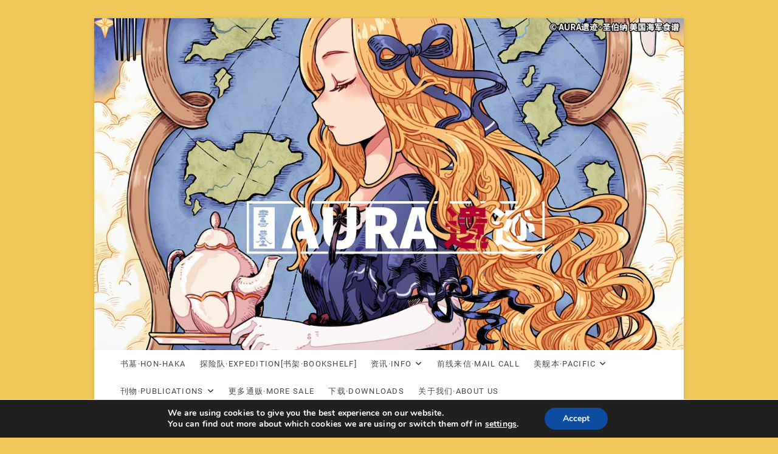

--- FILE ---
content_type: text/html; charset=UTF-8
request_url: https://www.stec-hq.com/56e44106gw1fbbatnyci6j20kv0snwlk
body_size: 15121
content:
<!DOCTYPE html>
<html lang="zh-Hans">
<head>
<meta charset="UTF-8" />
<link rel="profile" href="https://gmpg.org/xfn/11" />
<title>56e44106gw1fbbatnyci6j20kv0snwlk &#8211; 书墓◇Circle Hon-haka</title>
<meta name='robots' content='max-image-preview:large' />
	<style>img:is([sizes="auto" i], [sizes^="auto," i]) { contain-intrinsic-size: 3000px 1500px }</style>
	<link rel='dns-prefetch' href='//secure.gravatar.com' />
<link rel='dns-prefetch' href='//stats.wp.com' />
<link rel='dns-prefetch' href='//v0.wordpress.com' />
<link rel='dns-prefetch' href='//widgets.wp.com' />
<link rel='dns-prefetch' href='//s0.wp.com' />
<link rel='dns-prefetch' href='//0.gravatar.com' />
<link rel='dns-prefetch' href='//1.gravatar.com' />
<link rel='dns-prefetch' href='//2.gravatar.com' />
<link rel="alternate" type="application/rss+xml" title="书墓◇Circle Hon-haka &raquo; Feed" href="https://www.stec-hq.com/feed" />
<link rel="alternate" type="application/rss+xml" title="书墓◇Circle Hon-haka &raquo; 评论 Feed" href="https://www.stec-hq.com/comments/feed" />
<script type="text/javascript">
/* <![CDATA[ */
window._wpemojiSettings = {"baseUrl":"https:\/\/s.w.org\/images\/core\/emoji\/16.0.1\/72x72\/","ext":".png","svgUrl":"https:\/\/s.w.org\/images\/core\/emoji\/16.0.1\/svg\/","svgExt":".svg","source":{"concatemoji":"https:\/\/www.stec-hq.com\/wp-includes\/js\/wp-emoji-release.min.js?ver=45f19ec6702f33ce3527834736173124"}};
/*! This file is auto-generated */
!function(s,n){var o,i,e;function c(e){try{var t={supportTests:e,timestamp:(new Date).valueOf()};sessionStorage.setItem(o,JSON.stringify(t))}catch(e){}}function p(e,t,n){e.clearRect(0,0,e.canvas.width,e.canvas.height),e.fillText(t,0,0);var t=new Uint32Array(e.getImageData(0,0,e.canvas.width,e.canvas.height).data),a=(e.clearRect(0,0,e.canvas.width,e.canvas.height),e.fillText(n,0,0),new Uint32Array(e.getImageData(0,0,e.canvas.width,e.canvas.height).data));return t.every(function(e,t){return e===a[t]})}function u(e,t){e.clearRect(0,0,e.canvas.width,e.canvas.height),e.fillText(t,0,0);for(var n=e.getImageData(16,16,1,1),a=0;a<n.data.length;a++)if(0!==n.data[a])return!1;return!0}function f(e,t,n,a){switch(t){case"flag":return n(e,"\ud83c\udff3\ufe0f\u200d\u26a7\ufe0f","\ud83c\udff3\ufe0f\u200b\u26a7\ufe0f")?!1:!n(e,"\ud83c\udde8\ud83c\uddf6","\ud83c\udde8\u200b\ud83c\uddf6")&&!n(e,"\ud83c\udff4\udb40\udc67\udb40\udc62\udb40\udc65\udb40\udc6e\udb40\udc67\udb40\udc7f","\ud83c\udff4\u200b\udb40\udc67\u200b\udb40\udc62\u200b\udb40\udc65\u200b\udb40\udc6e\u200b\udb40\udc67\u200b\udb40\udc7f");case"emoji":return!a(e,"\ud83e\udedf")}return!1}function g(e,t,n,a){var r="undefined"!=typeof WorkerGlobalScope&&self instanceof WorkerGlobalScope?new OffscreenCanvas(300,150):s.createElement("canvas"),o=r.getContext("2d",{willReadFrequently:!0}),i=(o.textBaseline="top",o.font="600 32px Arial",{});return e.forEach(function(e){i[e]=t(o,e,n,a)}),i}function t(e){var t=s.createElement("script");t.src=e,t.defer=!0,s.head.appendChild(t)}"undefined"!=typeof Promise&&(o="wpEmojiSettingsSupports",i=["flag","emoji"],n.supports={everything:!0,everythingExceptFlag:!0},e=new Promise(function(e){s.addEventListener("DOMContentLoaded",e,{once:!0})}),new Promise(function(t){var n=function(){try{var e=JSON.parse(sessionStorage.getItem(o));if("object"==typeof e&&"number"==typeof e.timestamp&&(new Date).valueOf()<e.timestamp+604800&&"object"==typeof e.supportTests)return e.supportTests}catch(e){}return null}();if(!n){if("undefined"!=typeof Worker&&"undefined"!=typeof OffscreenCanvas&&"undefined"!=typeof URL&&URL.createObjectURL&&"undefined"!=typeof Blob)try{var e="postMessage("+g.toString()+"("+[JSON.stringify(i),f.toString(),p.toString(),u.toString()].join(",")+"));",a=new Blob([e],{type:"text/javascript"}),r=new Worker(URL.createObjectURL(a),{name:"wpTestEmojiSupports"});return void(r.onmessage=function(e){c(n=e.data),r.terminate(),t(n)})}catch(e){}c(n=g(i,f,p,u))}t(n)}).then(function(e){for(var t in e)n.supports[t]=e[t],n.supports.everything=n.supports.everything&&n.supports[t],"flag"!==t&&(n.supports.everythingExceptFlag=n.supports.everythingExceptFlag&&n.supports[t]);n.supports.everythingExceptFlag=n.supports.everythingExceptFlag&&!n.supports.flag,n.DOMReady=!1,n.readyCallback=function(){n.DOMReady=!0}}).then(function(){return e}).then(function(){var e;n.supports.everything||(n.readyCallback(),(e=n.source||{}).concatemoji?t(e.concatemoji):e.wpemoji&&e.twemoji&&(t(e.twemoji),t(e.wpemoji)))}))}((window,document),window._wpemojiSettings);
/* ]]> */
</script>
<style id='wp-emoji-styles-inline-css' type='text/css'>

	img.wp-smiley, img.emoji {
		display: inline !important;
		border: none !important;
		box-shadow: none !important;
		height: 1em !important;
		width: 1em !important;
		margin: 0 0.07em !important;
		vertical-align: -0.1em !important;
		background: none !important;
		padding: 0 !important;
	}
</style>
<link rel='stylesheet' id='wp-block-library-css' href='https://www.stec-hq.com/wp-includes/css/dist/block-library/style.min.css?ver=45f19ec6702f33ce3527834736173124' type='text/css' media='all' />
<style id='classic-theme-styles-inline-css' type='text/css'>
/*! This file is auto-generated */
.wp-block-button__link{color:#fff;background-color:#32373c;border-radius:9999px;box-shadow:none;text-decoration:none;padding:calc(.667em + 2px) calc(1.333em + 2px);font-size:1.125em}.wp-block-file__button{background:#32373c;color:#fff;text-decoration:none}
</style>
<link rel='stylesheet' id='mediaelement-css' href='https://www.stec-hq.com/wp-includes/js/mediaelement/mediaelementplayer-legacy.min.css?ver=4.2.17' type='text/css' media='all' />
<link rel='stylesheet' id='wp-mediaelement-css' href='https://www.stec-hq.com/wp-includes/js/mediaelement/wp-mediaelement.min.css?ver=45f19ec6702f33ce3527834736173124' type='text/css' media='all' />
<style id='jetpack-sharing-buttons-style-inline-css' type='text/css'>
.jetpack-sharing-buttons__services-list{display:flex;flex-direction:row;flex-wrap:wrap;gap:0;list-style-type:none;margin:5px;padding:0}.jetpack-sharing-buttons__services-list.has-small-icon-size{font-size:12px}.jetpack-sharing-buttons__services-list.has-normal-icon-size{font-size:16px}.jetpack-sharing-buttons__services-list.has-large-icon-size{font-size:24px}.jetpack-sharing-buttons__services-list.has-huge-icon-size{font-size:36px}@media print{.jetpack-sharing-buttons__services-list{display:none!important}}.editor-styles-wrapper .wp-block-jetpack-sharing-buttons{gap:0;padding-inline-start:0}ul.jetpack-sharing-buttons__services-list.has-background{padding:1.25em 2.375em}
</style>
<style id='global-styles-inline-css' type='text/css'>
:root{--wp--preset--aspect-ratio--square: 1;--wp--preset--aspect-ratio--4-3: 4/3;--wp--preset--aspect-ratio--3-4: 3/4;--wp--preset--aspect-ratio--3-2: 3/2;--wp--preset--aspect-ratio--2-3: 2/3;--wp--preset--aspect-ratio--16-9: 16/9;--wp--preset--aspect-ratio--9-16: 9/16;--wp--preset--color--black: #000000;--wp--preset--color--cyan-bluish-gray: #abb8c3;--wp--preset--color--white: #ffffff;--wp--preset--color--pale-pink: #f78da7;--wp--preset--color--vivid-red: #cf2e2e;--wp--preset--color--luminous-vivid-orange: #ff6900;--wp--preset--color--luminous-vivid-amber: #fcb900;--wp--preset--color--light-green-cyan: #7bdcb5;--wp--preset--color--vivid-green-cyan: #00d084;--wp--preset--color--pale-cyan-blue: #8ed1fc;--wp--preset--color--vivid-cyan-blue: #0693e3;--wp--preset--color--vivid-purple: #9b51e0;--wp--preset--gradient--vivid-cyan-blue-to-vivid-purple: linear-gradient(135deg,rgba(6,147,227,1) 0%,rgb(155,81,224) 100%);--wp--preset--gradient--light-green-cyan-to-vivid-green-cyan: linear-gradient(135deg,rgb(122,220,180) 0%,rgb(0,208,130) 100%);--wp--preset--gradient--luminous-vivid-amber-to-luminous-vivid-orange: linear-gradient(135deg,rgba(252,185,0,1) 0%,rgba(255,105,0,1) 100%);--wp--preset--gradient--luminous-vivid-orange-to-vivid-red: linear-gradient(135deg,rgba(255,105,0,1) 0%,rgb(207,46,46) 100%);--wp--preset--gradient--very-light-gray-to-cyan-bluish-gray: linear-gradient(135deg,rgb(238,238,238) 0%,rgb(169,184,195) 100%);--wp--preset--gradient--cool-to-warm-spectrum: linear-gradient(135deg,rgb(74,234,220) 0%,rgb(151,120,209) 20%,rgb(207,42,186) 40%,rgb(238,44,130) 60%,rgb(251,105,98) 80%,rgb(254,248,76) 100%);--wp--preset--gradient--blush-light-purple: linear-gradient(135deg,rgb(255,206,236) 0%,rgb(152,150,240) 100%);--wp--preset--gradient--blush-bordeaux: linear-gradient(135deg,rgb(254,205,165) 0%,rgb(254,45,45) 50%,rgb(107,0,62) 100%);--wp--preset--gradient--luminous-dusk: linear-gradient(135deg,rgb(255,203,112) 0%,rgb(199,81,192) 50%,rgb(65,88,208) 100%);--wp--preset--gradient--pale-ocean: linear-gradient(135deg,rgb(255,245,203) 0%,rgb(182,227,212) 50%,rgb(51,167,181) 100%);--wp--preset--gradient--electric-grass: linear-gradient(135deg,rgb(202,248,128) 0%,rgb(113,206,126) 100%);--wp--preset--gradient--midnight: linear-gradient(135deg,rgb(2,3,129) 0%,rgb(40,116,252) 100%);--wp--preset--font-size--small: 13px;--wp--preset--font-size--medium: 20px;--wp--preset--font-size--large: 36px;--wp--preset--font-size--x-large: 42px;--wp--preset--spacing--20: 0.44rem;--wp--preset--spacing--30: 0.67rem;--wp--preset--spacing--40: 1rem;--wp--preset--spacing--50: 1.5rem;--wp--preset--spacing--60: 2.25rem;--wp--preset--spacing--70: 3.38rem;--wp--preset--spacing--80: 5.06rem;--wp--preset--shadow--natural: 6px 6px 9px rgba(0, 0, 0, 0.2);--wp--preset--shadow--deep: 12px 12px 50px rgba(0, 0, 0, 0.4);--wp--preset--shadow--sharp: 6px 6px 0px rgba(0, 0, 0, 0.2);--wp--preset--shadow--outlined: 6px 6px 0px -3px rgba(255, 255, 255, 1), 6px 6px rgba(0, 0, 0, 1);--wp--preset--shadow--crisp: 6px 6px 0px rgba(0, 0, 0, 1);}:where(.is-layout-flex){gap: 0.5em;}:where(.is-layout-grid){gap: 0.5em;}body .is-layout-flex{display: flex;}.is-layout-flex{flex-wrap: wrap;align-items: center;}.is-layout-flex > :is(*, div){margin: 0;}body .is-layout-grid{display: grid;}.is-layout-grid > :is(*, div){margin: 0;}:where(.wp-block-columns.is-layout-flex){gap: 2em;}:where(.wp-block-columns.is-layout-grid){gap: 2em;}:where(.wp-block-post-template.is-layout-flex){gap: 1.25em;}:where(.wp-block-post-template.is-layout-grid){gap: 1.25em;}.has-black-color{color: var(--wp--preset--color--black) !important;}.has-cyan-bluish-gray-color{color: var(--wp--preset--color--cyan-bluish-gray) !important;}.has-white-color{color: var(--wp--preset--color--white) !important;}.has-pale-pink-color{color: var(--wp--preset--color--pale-pink) !important;}.has-vivid-red-color{color: var(--wp--preset--color--vivid-red) !important;}.has-luminous-vivid-orange-color{color: var(--wp--preset--color--luminous-vivid-orange) !important;}.has-luminous-vivid-amber-color{color: var(--wp--preset--color--luminous-vivid-amber) !important;}.has-light-green-cyan-color{color: var(--wp--preset--color--light-green-cyan) !important;}.has-vivid-green-cyan-color{color: var(--wp--preset--color--vivid-green-cyan) !important;}.has-pale-cyan-blue-color{color: var(--wp--preset--color--pale-cyan-blue) !important;}.has-vivid-cyan-blue-color{color: var(--wp--preset--color--vivid-cyan-blue) !important;}.has-vivid-purple-color{color: var(--wp--preset--color--vivid-purple) !important;}.has-black-background-color{background-color: var(--wp--preset--color--black) !important;}.has-cyan-bluish-gray-background-color{background-color: var(--wp--preset--color--cyan-bluish-gray) !important;}.has-white-background-color{background-color: var(--wp--preset--color--white) !important;}.has-pale-pink-background-color{background-color: var(--wp--preset--color--pale-pink) !important;}.has-vivid-red-background-color{background-color: var(--wp--preset--color--vivid-red) !important;}.has-luminous-vivid-orange-background-color{background-color: var(--wp--preset--color--luminous-vivid-orange) !important;}.has-luminous-vivid-amber-background-color{background-color: var(--wp--preset--color--luminous-vivid-amber) !important;}.has-light-green-cyan-background-color{background-color: var(--wp--preset--color--light-green-cyan) !important;}.has-vivid-green-cyan-background-color{background-color: var(--wp--preset--color--vivid-green-cyan) !important;}.has-pale-cyan-blue-background-color{background-color: var(--wp--preset--color--pale-cyan-blue) !important;}.has-vivid-cyan-blue-background-color{background-color: var(--wp--preset--color--vivid-cyan-blue) !important;}.has-vivid-purple-background-color{background-color: var(--wp--preset--color--vivid-purple) !important;}.has-black-border-color{border-color: var(--wp--preset--color--black) !important;}.has-cyan-bluish-gray-border-color{border-color: var(--wp--preset--color--cyan-bluish-gray) !important;}.has-white-border-color{border-color: var(--wp--preset--color--white) !important;}.has-pale-pink-border-color{border-color: var(--wp--preset--color--pale-pink) !important;}.has-vivid-red-border-color{border-color: var(--wp--preset--color--vivid-red) !important;}.has-luminous-vivid-orange-border-color{border-color: var(--wp--preset--color--luminous-vivid-orange) !important;}.has-luminous-vivid-amber-border-color{border-color: var(--wp--preset--color--luminous-vivid-amber) !important;}.has-light-green-cyan-border-color{border-color: var(--wp--preset--color--light-green-cyan) !important;}.has-vivid-green-cyan-border-color{border-color: var(--wp--preset--color--vivid-green-cyan) !important;}.has-pale-cyan-blue-border-color{border-color: var(--wp--preset--color--pale-cyan-blue) !important;}.has-vivid-cyan-blue-border-color{border-color: var(--wp--preset--color--vivid-cyan-blue) !important;}.has-vivid-purple-border-color{border-color: var(--wp--preset--color--vivid-purple) !important;}.has-vivid-cyan-blue-to-vivid-purple-gradient-background{background: var(--wp--preset--gradient--vivid-cyan-blue-to-vivid-purple) !important;}.has-light-green-cyan-to-vivid-green-cyan-gradient-background{background: var(--wp--preset--gradient--light-green-cyan-to-vivid-green-cyan) !important;}.has-luminous-vivid-amber-to-luminous-vivid-orange-gradient-background{background: var(--wp--preset--gradient--luminous-vivid-amber-to-luminous-vivid-orange) !important;}.has-luminous-vivid-orange-to-vivid-red-gradient-background{background: var(--wp--preset--gradient--luminous-vivid-orange-to-vivid-red) !important;}.has-very-light-gray-to-cyan-bluish-gray-gradient-background{background: var(--wp--preset--gradient--very-light-gray-to-cyan-bluish-gray) !important;}.has-cool-to-warm-spectrum-gradient-background{background: var(--wp--preset--gradient--cool-to-warm-spectrum) !important;}.has-blush-light-purple-gradient-background{background: var(--wp--preset--gradient--blush-light-purple) !important;}.has-blush-bordeaux-gradient-background{background: var(--wp--preset--gradient--blush-bordeaux) !important;}.has-luminous-dusk-gradient-background{background: var(--wp--preset--gradient--luminous-dusk) !important;}.has-pale-ocean-gradient-background{background: var(--wp--preset--gradient--pale-ocean) !important;}.has-electric-grass-gradient-background{background: var(--wp--preset--gradient--electric-grass) !important;}.has-midnight-gradient-background{background: var(--wp--preset--gradient--midnight) !important;}.has-small-font-size{font-size: var(--wp--preset--font-size--small) !important;}.has-medium-font-size{font-size: var(--wp--preset--font-size--medium) !important;}.has-large-font-size{font-size: var(--wp--preset--font-size--large) !important;}.has-x-large-font-size{font-size: var(--wp--preset--font-size--x-large) !important;}
:where(.wp-block-post-template.is-layout-flex){gap: 1.25em;}:where(.wp-block-post-template.is-layout-grid){gap: 1.25em;}
:where(.wp-block-columns.is-layout-flex){gap: 2em;}:where(.wp-block-columns.is-layout-grid){gap: 2em;}
:root :where(.wp-block-pullquote){font-size: 1.5em;line-height: 1.6;}
</style>
<link rel='stylesheet' id='excellent-style-css' href='https://www.stec-hq.com/wp-content/themes/excellent/style.css?ver=45f19ec6702f33ce3527834736173124' type='text/css' media='all' />
<style id='excellent-style-inline-css' type='text/css'>
/* Slider Content With background color */
		.slider-content {
			background: rgba(255, 255, 255, 0.8) padding-box;
			border: 7px solid rgba(255, 255, 255, 0.4);
			padding: 20px 20px 25px;
		}
	/****************************************************************/
						/*.... Color Style ....*/
	/****************************************************************/
	/* Nav, links and hover */
	a,
	ul li a:hover,
	ol li a:hover,
	.top-bar .top-bar-menu a:hover,
	.top-bar .top-bar-menu a:focus,
	.top-bar .widget_contact ul li a:hover, /* Top Header Widget Contact */
	.top-bar .widget_contact ul li a:focus,
	.main-navigation a:hover, /* Navigation */
	.main-navigation a:focus,
	.main-navigation ul li.current-menu-item a,
	.main-navigation ul li.current_page_ancestor a,
	.main-navigation ul li.current-menu-ancestor a,
	.main-navigation ul li.current_page_item a,
	.main-navigation ul li:hover > a,
	.main-navigation li.current-menu-ancestor.menu-item-has-children > a:after,
	.main-navigation li.current-menu-item.menu-item-has-children > a:after,
	.main-navigation ul li:hover > a:after,
	.main-navigation li.menu-item-has-children > a:hover:after,
	.main-navigation li.page_item_has_children > a:hover:after,
	.main-navigation ul li ul li a:hover,
	.main-navigation ul li ul li a:focus,
	.main-navigation ul li ul li:hover > a,
	.main-navigation ul li.current-menu-item ul li a:hover,
	.header-search:hover, .header-search-x:hover, /* Header Search Form */
	.header-search:focus, .header-search-x:focus,
	.entry-title a:hover, /* Post */
	.entry-title a:focus,
	.entry-title a:active,
	.entry-meta .author a,
	.entry-meta span:hover,
	.entry-meta a:hover,
	.cat-links,
	.cat-links a,
	.tag-links,
	.tag-links a,
	.image-navigation .nav-links a,
	.widget ul li a:hover, /* Widgets */
	.widget ul li a:focus,
	.widget-title a:hover,
	.widget_contact ul li a:hover,
	.site-info .copyright a:first-child,
	.site-info .copyright a:hover, /* Footer */
	.site-info .copyright a:focus,
	#colophon .widget ul li a:hover,
	#colophon .widget ul li a:focus,
	#footer-navigation a:hover,
	#footer-navigation a:focus {
		color:  #81d742;
	}
	/* -_-_-_ Not for change _-_-_- */
	.entry-meta .entry-format a {
		color: #fff;
	}
	.widget_meta ul li:before,
	.widget_recent_comments ul li:before,
	.widget_categories ul li:before,
	.widget_recent_entries ul li:before,
	.widget_archive ul li:before,
	.entry-format a {
		background-color:  #81d742;
	}
	/* Webkit */
	::selection {
		background:  #81d742;
		color: #fff;
	}
	/* Gecko/Mozilla */
	::-moz-selection {
		background:  #81d742;
		color: #fff;
	}

	/* Accessibility
	================================================== */
	.screen-reader-text:hover,
	.screen-reader-text:active,
	.screen-reader-text:focus {
		background-color: #f1f1f1;
		color:  #81d742;
	}

/* Default Buttons
================================================== */

	input[type="reset"],/* Forms  */
	input[type="button"],
	input[type="submit"],
	.main-slider .flex-control-nav a.flex-active,
	.main-slider .flex-control-nav a:hover,
	.go-to-top .icon-bg,
	a.more-link:hover,
	a.more-link:focus,
	.testimonial-box .flex-control-nav li a.flex-active,
	.testimonial-box .flex-control-nav li a:hover {
		background-color:#81d742;
	}
	/* Testimonial Pagination Buttons */
	.testimonial-box .flex-control-nav li a.flex-active:before,
	.testimonial-box .flex-control-nav li a:hover:before {
		border-color:#81d742;
	}
	/* Buttons */
	.btn-default:hover,
	.btn-default:focus,
	.vivid,
	.search-submit{
		background-color: #81d742;
		border: 1px solid #81d742;
	}

	/* -_-_-_ Not for change _-_-_- */
	.light-color:hover,
	.light-color:focus,
	.vivid:hover,
	.vivid:focus {
		background-color: #fff;
		border: 1px solid #fff;
	}
/* Our Feature Big letter and link
================================================== */
	.our-feature-box .feature-title a:first-letter,
	.our-feature-box a.more-link {
		color: #81d742;
	}
/* #bbpress
	================================================== */
	#bbpress-forums .bbp-topics a:hover {
		color: #81d742;
	}
	.bbp-submit-wrapper button.submit {
		background-color: #81d742;
		border: 1px solid #81d742;
	}

	/* Woocommerce
	================================================== */
	.woocommerce #respond input#submit, 
	.woocommerce a.button, 
	.woocommerce button.button, 
	.woocommerce input.button,
	.woocommerce #respond input#submit.alt, 
	.woocommerce a.button.alt, 
	.woocommerce button.button.alt, 
	.woocommerce input.button.alt,
	.woocommerce-demo-store p.demo_store {
		background-color: #81d742;
	}
	.woocommerce .woocommerce-message:before {
		color: #81d742;
	}
</style>
<link rel='stylesheet' id='font-awesome-css' href='https://www.stec-hq.com/wp-content/themes/excellent/assets/font-awesome/css/all.min.css?ver=45f19ec6702f33ce3527834736173124' type='text/css' media='all' />
<link rel='stylesheet' id='excellent-animate-css' href='https://www.stec-hq.com/wp-content/themes/excellent/assets/wow/css/animate.min.css?ver=45f19ec6702f33ce3527834736173124' type='text/css' media='all' />
<link rel='stylesheet' id='excellent-responsive-css' href='https://www.stec-hq.com/wp-content/themes/excellent/css/responsive.css?ver=45f19ec6702f33ce3527834736173124' type='text/css' media='all' />
<link rel='stylesheet' id='excellent_google_fonts-css' href='https://www.stec-hq.com/wp-content/fonts/01a981d8648831f317bba8d1472259e1.css?ver=45f19ec6702f33ce3527834736173124' type='text/css' media='all' />
<link rel='stylesheet' id='jetpack_likes-css' href='https://www.stec-hq.com/wp-content/plugins/jetpack/modules/likes/style.css?ver=15.0.2' type='text/css' media='all' />
<link rel='stylesheet' id='moove_gdpr_frontend-css' href='https://www.stec-hq.com/wp-content/plugins/gdpr-cookie-compliance/dist/styles/gdpr-main.css?ver=5.0.9' type='text/css' media='all' />
<style id='moove_gdpr_frontend-inline-css' type='text/css'>
#moove_gdpr_cookie_modal,#moove_gdpr_cookie_info_bar,.gdpr_cookie_settings_shortcode_content{font-family:&#039;Nunito&#039;,sans-serif}#moove_gdpr_save_popup_settings_button{background-color:#373737;color:#fff}#moove_gdpr_save_popup_settings_button:hover{background-color:#000}#moove_gdpr_cookie_info_bar .moove-gdpr-info-bar-container .moove-gdpr-info-bar-content a.mgbutton,#moove_gdpr_cookie_info_bar .moove-gdpr-info-bar-container .moove-gdpr-info-bar-content button.mgbutton{background-color:#0C4DA2}#moove_gdpr_cookie_modal .moove-gdpr-modal-content .moove-gdpr-modal-footer-content .moove-gdpr-button-holder a.mgbutton,#moove_gdpr_cookie_modal .moove-gdpr-modal-content .moove-gdpr-modal-footer-content .moove-gdpr-button-holder button.mgbutton,.gdpr_cookie_settings_shortcode_content .gdpr-shr-button.button-green{background-color:#0C4DA2;border-color:#0C4DA2}#moove_gdpr_cookie_modal .moove-gdpr-modal-content .moove-gdpr-modal-footer-content .moove-gdpr-button-holder a.mgbutton:hover,#moove_gdpr_cookie_modal .moove-gdpr-modal-content .moove-gdpr-modal-footer-content .moove-gdpr-button-holder button.mgbutton:hover,.gdpr_cookie_settings_shortcode_content .gdpr-shr-button.button-green:hover{background-color:#fff;color:#0C4DA2}#moove_gdpr_cookie_modal .moove-gdpr-modal-content .moove-gdpr-modal-close i,#moove_gdpr_cookie_modal .moove-gdpr-modal-content .moove-gdpr-modal-close span.gdpr-icon{background-color:#0C4DA2;border:1px solid #0C4DA2}#moove_gdpr_cookie_info_bar span.moove-gdpr-infobar-allow-all.focus-g,#moove_gdpr_cookie_info_bar span.moove-gdpr-infobar-allow-all:focus,#moove_gdpr_cookie_info_bar button.moove-gdpr-infobar-allow-all.focus-g,#moove_gdpr_cookie_info_bar button.moove-gdpr-infobar-allow-all:focus,#moove_gdpr_cookie_info_bar span.moove-gdpr-infobar-reject-btn.focus-g,#moove_gdpr_cookie_info_bar span.moove-gdpr-infobar-reject-btn:focus,#moove_gdpr_cookie_info_bar button.moove-gdpr-infobar-reject-btn.focus-g,#moove_gdpr_cookie_info_bar button.moove-gdpr-infobar-reject-btn:focus,#moove_gdpr_cookie_info_bar span.change-settings-button.focus-g,#moove_gdpr_cookie_info_bar span.change-settings-button:focus,#moove_gdpr_cookie_info_bar button.change-settings-button.focus-g,#moove_gdpr_cookie_info_bar button.change-settings-button:focus{-webkit-box-shadow:0 0 1px 3px #0C4DA2;-moz-box-shadow:0 0 1px 3px #0C4DA2;box-shadow:0 0 1px 3px #0C4DA2}#moove_gdpr_cookie_modal .moove-gdpr-modal-content .moove-gdpr-modal-close i:hover,#moove_gdpr_cookie_modal .moove-gdpr-modal-content .moove-gdpr-modal-close span.gdpr-icon:hover,#moove_gdpr_cookie_info_bar span[data-href]>u.change-settings-button{color:#0C4DA2}#moove_gdpr_cookie_modal .moove-gdpr-modal-content .moove-gdpr-modal-left-content #moove-gdpr-menu li.menu-item-selected a span.gdpr-icon,#moove_gdpr_cookie_modal .moove-gdpr-modal-content .moove-gdpr-modal-left-content #moove-gdpr-menu li.menu-item-selected button span.gdpr-icon{color:inherit}#moove_gdpr_cookie_modal .moove-gdpr-modal-content .moove-gdpr-modal-left-content #moove-gdpr-menu li a span.gdpr-icon,#moove_gdpr_cookie_modal .moove-gdpr-modal-content .moove-gdpr-modal-left-content #moove-gdpr-menu li button span.gdpr-icon{color:inherit}#moove_gdpr_cookie_modal .gdpr-acc-link{line-height:0;font-size:0;color:transparent;position:absolute}#moove_gdpr_cookie_modal .moove-gdpr-modal-content .moove-gdpr-modal-close:hover i,#moove_gdpr_cookie_modal .moove-gdpr-modal-content .moove-gdpr-modal-left-content #moove-gdpr-menu li a,#moove_gdpr_cookie_modal .moove-gdpr-modal-content .moove-gdpr-modal-left-content #moove-gdpr-menu li button,#moove_gdpr_cookie_modal .moove-gdpr-modal-content .moove-gdpr-modal-left-content #moove-gdpr-menu li button i,#moove_gdpr_cookie_modal .moove-gdpr-modal-content .moove-gdpr-modal-left-content #moove-gdpr-menu li a i,#moove_gdpr_cookie_modal .moove-gdpr-modal-content .moove-gdpr-tab-main .moove-gdpr-tab-main-content a:hover,#moove_gdpr_cookie_info_bar.moove-gdpr-dark-scheme .moove-gdpr-info-bar-container .moove-gdpr-info-bar-content a.mgbutton:hover,#moove_gdpr_cookie_info_bar.moove-gdpr-dark-scheme .moove-gdpr-info-bar-container .moove-gdpr-info-bar-content button.mgbutton:hover,#moove_gdpr_cookie_info_bar.moove-gdpr-dark-scheme .moove-gdpr-info-bar-container .moove-gdpr-info-bar-content a:hover,#moove_gdpr_cookie_info_bar.moove-gdpr-dark-scheme .moove-gdpr-info-bar-container .moove-gdpr-info-bar-content button:hover,#moove_gdpr_cookie_info_bar.moove-gdpr-dark-scheme .moove-gdpr-info-bar-container .moove-gdpr-info-bar-content span.change-settings-button:hover,#moove_gdpr_cookie_info_bar.moove-gdpr-dark-scheme .moove-gdpr-info-bar-container .moove-gdpr-info-bar-content button.change-settings-button:hover,#moove_gdpr_cookie_info_bar.moove-gdpr-dark-scheme .moove-gdpr-info-bar-container .moove-gdpr-info-bar-content u.change-settings-button:hover,#moove_gdpr_cookie_info_bar span[data-href]>u.change-settings-button,#moove_gdpr_cookie_info_bar.moove-gdpr-dark-scheme .moove-gdpr-info-bar-container .moove-gdpr-info-bar-content a.mgbutton.focus-g,#moove_gdpr_cookie_info_bar.moove-gdpr-dark-scheme .moove-gdpr-info-bar-container .moove-gdpr-info-bar-content button.mgbutton.focus-g,#moove_gdpr_cookie_info_bar.moove-gdpr-dark-scheme .moove-gdpr-info-bar-container .moove-gdpr-info-bar-content a.focus-g,#moove_gdpr_cookie_info_bar.moove-gdpr-dark-scheme .moove-gdpr-info-bar-container .moove-gdpr-info-bar-content button.focus-g,#moove_gdpr_cookie_info_bar.moove-gdpr-dark-scheme .moove-gdpr-info-bar-container .moove-gdpr-info-bar-content a.mgbutton:focus,#moove_gdpr_cookie_info_bar.moove-gdpr-dark-scheme .moove-gdpr-info-bar-container .moove-gdpr-info-bar-content button.mgbutton:focus,#moove_gdpr_cookie_info_bar.moove-gdpr-dark-scheme .moove-gdpr-info-bar-container .moove-gdpr-info-bar-content a:focus,#moove_gdpr_cookie_info_bar.moove-gdpr-dark-scheme .moove-gdpr-info-bar-container .moove-gdpr-info-bar-content button:focus,#moove_gdpr_cookie_info_bar.moove-gdpr-dark-scheme .moove-gdpr-info-bar-container .moove-gdpr-info-bar-content span.change-settings-button.focus-g,span.change-settings-button:focus,button.change-settings-button.focus-g,button.change-settings-button:focus,#moove_gdpr_cookie_info_bar.moove-gdpr-dark-scheme .moove-gdpr-info-bar-container .moove-gdpr-info-bar-content u.change-settings-button.focus-g,#moove_gdpr_cookie_info_bar.moove-gdpr-dark-scheme .moove-gdpr-info-bar-container .moove-gdpr-info-bar-content u.change-settings-button:focus{color:#0C4DA2}#moove_gdpr_cookie_modal .moove-gdpr-branding.focus-g span,#moove_gdpr_cookie_modal .moove-gdpr-modal-content .moove-gdpr-tab-main a.focus-g,#moove_gdpr_cookie_modal .moove-gdpr-modal-content .moove-gdpr-tab-main .gdpr-cd-details-toggle.focus-g{color:#0C4DA2}#moove_gdpr_cookie_modal.gdpr_lightbox-hide{display:none}
</style>
<script type="text/javascript" src="https://www.stec-hq.com/wp-includes/js/jquery/jquery.min.js?ver=3.7.1" id="jquery-core-js"></script>
<script type="text/javascript" src="https://www.stec-hq.com/wp-includes/js/jquery/jquery-migrate.min.js?ver=3.4.1" id="jquery-migrate-js"></script>
<!--[if lt IE 9]>
<script type="text/javascript" src="https://www.stec-hq.com/wp-content/themes/excellent/js/html5.js?ver=3.7.3" id="html5-js"></script>
<![endif]-->
<link rel="https://api.w.org/" href="https://www.stec-hq.com/wp-json/" /><link rel="alternate" title="JSON" type="application/json" href="https://www.stec-hq.com/wp-json/wp/v2/media/6501" /><link rel="EditURI" type="application/rsd+xml" title="RSD" href="https://www.stec-hq.com/xmlrpc.php?rsd" />

<link rel='shortlink' href='https://wp.me/aehXKQ-1GR' />
<link rel="alternate" title="oEmbed (JSON)" type="application/json+oembed" href="https://www.stec-hq.com/wp-json/oembed/1.0/embed?url=https%3A%2F%2Fwww.stec-hq.com%2F56e44106gw1fbbatnyci6j20kv0snwlk" />
<link rel="alternate" title="oEmbed (XML)" type="text/xml+oembed" href="https://www.stec-hq.com/wp-json/oembed/1.0/embed?url=https%3A%2F%2Fwww.stec-hq.com%2F56e44106gw1fbbatnyci6j20kv0snwlk&#038;format=xml" />
<script type="text/javascript">
(function(url){
	if(/(?:Chrome\/26\.0\.1410\.63 Safari\/537\.31|WordfenceTestMonBot)/.test(navigator.userAgent)){ return; }
	var addEvent = function(evt, handler) {
		if (window.addEventListener) {
			document.addEventListener(evt, handler, false);
		} else if (window.attachEvent) {
			document.attachEvent('on' + evt, handler);
		}
	};
	var removeEvent = function(evt, handler) {
		if (window.removeEventListener) {
			document.removeEventListener(evt, handler, false);
		} else if (window.detachEvent) {
			document.detachEvent('on' + evt, handler);
		}
	};
	var evts = 'contextmenu dblclick drag dragend dragenter dragleave dragover dragstart drop keydown keypress keyup mousedown mousemove mouseout mouseover mouseup mousewheel scroll'.split(' ');
	var logHuman = function() {
		if (window.wfLogHumanRan) { return; }
		window.wfLogHumanRan = true;
		var wfscr = document.createElement('script');
		wfscr.type = 'text/javascript';
		wfscr.async = true;
		wfscr.src = url + '&r=' + Math.random();
		(document.getElementsByTagName('head')[0]||document.getElementsByTagName('body')[0]).appendChild(wfscr);
		for (var i = 0; i < evts.length; i++) {
			removeEvent(evts[i], logHuman);
		}
	};
	for (var i = 0; i < evts.length; i++) {
		addEvent(evts[i], logHuman);
	}
})('//www.stec-hq.com/?wordfence_lh=1&hid=288B2B22CC6ED36A6478FDFEECD3C8DF');
</script>	<style>img#wpstats{display:none}</style>
		<!-- Analytics by WP Statistics - https://wp-statistics.com -->
	<meta name="viewport" content="width=device-width" />
	<style type="text/css">.recentcomments a{display:inline !important;padding:0 !important;margin:0 !important;}</style><style type="text/css" id="custom-background-css">
body.custom-background { background-color: #f0c85a; }
</style>
	
<!-- Jetpack Open Graph Tags -->
<meta property="og:type" content="article" />
<meta property="og:title" content="56e44106gw1fbbatnyci6j20kv0snwlk" />
<meta property="og:url" content="https://www.stec-hq.com/56e44106gw1fbbatnyci6j20kv0snwlk" />
<meta property="og:description" content="访问文章了解更多信息。" />
<meta property="article:published_time" content="2020-04-21T10:08:45+00:00" />
<meta property="article:modified_time" content="2020-04-21T10:08:45+00:00" />
<meta property="og:site_name" content="书墓◇Circle Hon-haka" />
<meta property="og:image" content="https://www.stec-hq.com/wp-content/uploads/2020/04/56e44106gw1fbbatnyci6j20kv0snwlk.jpg" />
<meta property="og:image:alt" content="" />
<meta property="og:locale" content="zh_CN" />
<meta name="twitter:site" content="@STEC_CV6" />
<meta name="twitter:text:title" content="56e44106gw1fbbatnyci6j20kv0snwlk" />
<meta name="twitter:image" content="https://www.stec-hq.com/wp-content/uploads/2020/04/56e44106gw1fbbatnyci6j20kv0snwlk.jpg?w=640" />
<meta name="twitter:card" content="summary_large_image" />
<meta name="twitter:description" content="访问文章了解更多信息。" />

<!-- End Jetpack Open Graph Tags -->
<link rel="icon" href="https://www.stec-hq.com/wp-content/uploads/2016/09/cropped-Enterprise_pixel-2-32x32.png" sizes="32x32" />
<link rel="icon" href="https://www.stec-hq.com/wp-content/uploads/2016/09/cropped-Enterprise_pixel-2-192x192.png" sizes="192x192" />
<link rel="apple-touch-icon" href="https://www.stec-hq.com/wp-content/uploads/2016/09/cropped-Enterprise_pixel-2-180x180.png" />
<meta name="msapplication-TileImage" content="https://www.stec-hq.com/wp-content/uploads/2016/09/cropped-Enterprise_pixel-2-270x270.png" />
</head>
<body class="attachment wp-singular attachment-template-default single single-attachment postid-6501 attachmentid-6501 attachment-jpeg custom-background wp-embed-responsive wp-theme-excellent boxed-layout-small">
	<div id="page" class="site">
	<a class="skip-link screen-reader-text" href="#site-content-contain">Skip to content</a>
<!-- Masthead ============================================= -->
<header id="masthead" class="site-header" role="banner">
	<div class="custom-header">
		<div class="custom-header-media">
		<div id="wp-custom-header" class="wp-custom-header"><img src="https://www.stec-hq.com/wp-content/uploads/2018/01/©hon-haka-2.jpg" width="1280" height="720" alt="" srcset="https://www.stec-hq.com/wp-content/uploads/2018/01/©hon-haka-2.jpg 1280w, https://www.stec-hq.com/wp-content/uploads/2018/01/©hon-haka-2-300x169.jpg 300w, https://www.stec-hq.com/wp-content/uploads/2018/01/©hon-haka-2-768x432.jpg 768w, https://www.stec-hq.com/wp-content/uploads/2018/01/©hon-haka-2-1024x576.jpg 1024w" sizes="(max-width: 1280px) 100vw, 1280px" decoding="async" fetchpriority="high" /></div>		</div>
	</div>
	<div class="top-bar">
		<div class="wrap">
					</div><!-- end .wrap -->
	</div><!-- end .top-bar -->
	<!-- Top Header============================================= -->
	<div class="top-header">
		<div class="wrap">
					</div>
	</div><!-- end .top-header -->
	<!-- Main Header============================================= -->
	<div id="sticky-header" class="clearfix">
		<div class="wrap">
			<div class="header-navigation-wrap">
						<!-- Main Nav ============================================= -->
					<h3 class="nav-site-title">
						<a href="https://www.stec-hq.com/" title="书墓◇Circle Hon-haka">书墓◇Circle Hon-haka</a>
					</h3>
							<nav id="site-navigation" class="main-navigation clearfix" role="navigation"  aria-label="Main Menu">
					<button class="menu-toggle" type="button" aria-controls="primary-menu" aria-expanded="false">
						<span class="line-one"></span>
						<span class="line-two"></span>
						<span class="line-three"></span>
					</button><!-- end .menu-toggle -->
					<ul id="primary-menu" class="menu nav-menu"><li id="menu-item-4516" class="menu-item menu-item-type-custom menu-item-object-custom menu-item-home menu-item-4516"><a href="https://www.stec-hq.com">书墓·Hon-haka</a></li>
<li id="menu-item-4517" class="menu-item menu-item-type-custom menu-item-object-custom menu-item-4517"><a href="https://expedition.stec-hq.com">探险队·Expedition[书架·Bookshelf]</a></li>
<li id="menu-item-359" class="menu-item menu-item-type-taxonomy menu-item-object-category menu-item-has-children menu-item-359"><a href="https://www.stec-hq.com/archives/category/info">资讯·Info</a>
<ul class="sub-menu">
	<li id="menu-item-361" class="menu-item menu-item-type-taxonomy menu-item-object-category menu-item-361"><a href="https://www.stec-hq.com/archives/category/info/news">新闻·News</a></li>
	<li id="menu-item-360" class="menu-item menu-item-type-taxonomy menu-item-object-category menu-item-360"><a href="https://www.stec-hq.com/archives/category/info/events">出席展会·Events</a></li>
</ul>
</li>
<li id="menu-item-1909" class="menu-item menu-item-type-taxonomy menu-item-object-category menu-item-1909"><a href="https://www.stec-hq.com/archives/category/daily-updates">前线来信·Mail call</a></li>
<li id="menu-item-362" class="menu-item menu-item-type-taxonomy menu-item-object-category menu-item-has-children menu-item-362"><a href="https://www.stec-hq.com/archives/category/pacific">美舰本·Pacific</a>
<ul class="sub-menu">
	<li id="menu-item-2720" class="menu-item menu-item-type-post_type menu-item-object-page menu-item-2720"><a href="https://www.stec-hq.com/silent-service">Silent Service</a></li>
	<li id="menu-item-2224" class="menu-item menu-item-type-post_type menu-item-object-page menu-item-2224"><a href="https://www.stec-hq.com/pacific-timeline">Timeline</a></li>
	<li id="menu-item-5034" class="menu-item menu-item-type-post_type menu-item-object-page menu-item-5034"><a href="https://www.stec-hq.com/lore">Lore</a></li>
	<li id="menu-item-4239" class="menu-item menu-item-type-post_type menu-item-object-page menu-item-4239"><a href="https://www.stec-hq.com/historical-inspirations">Historical Inspirations</a></li>
	<li id="menu-item-363" class="menu-item menu-item-type-taxonomy menu-item-object-category menu-item-363"><a href="https://www.stec-hq.com/archives/category/pacific/en-dev">English Updates</a></li>
	<li id="menu-item-2497" class="menu-item menu-item-type-taxonomy menu-item-object-category menu-item-2497"><a href="https://www.stec-hq.com/archives/category/pacific/jp-dev">日本語の更新</a></li>
	<li id="menu-item-364" class="menu-item menu-item-type-taxonomy menu-item-object-category menu-item-364"><a href="https://www.stec-hq.com/archives/category/pacific/cn-dev">中文更新</a></li>
	<li id="menu-item-358" class="menu-item menu-item-type-taxonomy menu-item-object-category menu-item-358"><a href="https://www.stec-hq.com/archives/category/community/fanworks">粉丝创作·Fanworks</a></li>
</ul>
</li>
<li id="menu-item-365" class="menu-item menu-item-type-taxonomy menu-item-object-category menu-item-has-children menu-item-365"><a href="https://www.stec-hq.com/archives/category/doujin">刊物·Publications</a>
<ul class="sub-menu">
	<li id="menu-item-1706" class="menu-item menu-item-type-post_type menu-item-object-page menu-item-1706"><a href="https://www.stec-hq.com/2016-time-line">2016</a></li>
	<li id="menu-item-2547" class="menu-item menu-item-type-post_type menu-item-object-page menu-item-2547"><a href="https://www.stec-hq.com/fate-in-history">Fate in history</a></li>
	<li id="menu-item-1873" class="menu-item menu-item-type-post_type menu-item-object-page menu-item-1873"><a href="https://www.stec-hq.com/1941%e5%b9%b4%e7%be%8e%e5%9b%bd%e6%b5%b7%e5%86%9b%e9%a3%9f%e8%b0%b1">1941年美国海军食谱</a></li>
</ul>
</li>
<li id="menu-item-1313" class="menu-item menu-item-type-post_type menu-item-object-page menu-item-1313"><a href="https://www.stec-hq.com/more_sale">更多通贩·More Sale</a></li>
<li id="menu-item-757" class="menu-item menu-item-type-post_type menu-item-object-page menu-item-757"><a href="https://www.stec-hq.com/media">下载·Downloads</a></li>
<li id="menu-item-775" class="menu-item menu-item-type-post_type menu-item-object-page menu-item-775"><a href="https://www.stec-hq.com/about_us">关于我们·About Us</a></li>
</ul>				</nav> <!-- end #site-navigation -->
							</div> <!-- end .header-navigation-wrap -->
		</div> <!-- end .wrap -->
	</div><!-- end #sticky-header -->
	<!-- Main Slider ============================================= -->
	</header> <!-- end #masthead -->
<!-- Main Page Start ============================================= -->
<div id="site-content-contain" class="site-content-contain">
	<div id="content" class="site-content">
<div class="wrap">
	<div id="primary" class="content-area">
		<main id="main" class="site-main" role="main">
							<article id="post-6501" class="post-6501 attachment type-attachment status-inherit hentry">
								<header class="entry-header">
										<div class="entry-meta">
													<nav id="image-navigation" class="navigation image-navigation">
								<div class="nav-links">
									<div class="nav-previous"><a href='https://www.stec-hq.com/56e44106gw1fbbatlse7oj20zk0iqadr'>Previous Image</a></div>
									<div class="nav-next"><a href='https://www.stec-hq.com/56e44106gw1fbbaua07owj20rs0xc454'>Next Image</a></div>
								</div><!-- .nav-links -->
							</nav><!-- .image-navigation -->
											</div>
										<h1 class="entry-title">56e44106gw1fbbatnyci6j20kv0snwlk</h1> <!-- end.entry-title -->
										<div class="entry-meta">
						<span class="author vcard"><span>by</span><a href="https://www.stec-hq.com/archives/author/lyfethan" title="56e44106gw1fbbatnyci6j20kv0snwlk">
						Ethan </a></span>
						<span class="posted-on"><a title="18:08" href="https://www.stec-hq.com/56e44106gw1fbbatnyci6j20kv0snwlk">
						2020年4月21日 </a></span>
											</div><!-- end .entry-meta -->
									</header>
				<!-- end .entry-header -->
					<div class="entry-content">
							<p class="attachment"><a href='https://www.stec-hq.com/wp-content/uploads/2020/04/56e44106gw1fbbatnyci6j20kv0snwlk.jpg'><img decoding="async" width="219" height="300" src="https://www.stec-hq.com/wp-content/uploads/2020/04/56e44106gw1fbbatnyci6j20kv0snwlk-219x300.jpg" class="attachment-medium size-medium" alt="" srcset="https://www.stec-hq.com/wp-content/uploads/2020/04/56e44106gw1fbbatnyci6j20kv0snwlk-219x300.jpg 219w, https://www.stec-hq.com/wp-content/uploads/2020/04/56e44106gw1fbbatnyci6j20kv0snwlk-746x1024.jpg 746w, https://www.stec-hq.com/wp-content/uploads/2020/04/56e44106gw1fbbatnyci6j20kv0snwlk.jpg 751w" sizes="(max-width: 219px) 100vw, 219px" /></a></p>
			
					</div><!-- end .entry-content -->
				</article><!-- end .post -->
				
	<nav class="navigation post-navigation" aria-label="文章">
		<h2 class="screen-reader-text">文章导航</h2>
		<div class="nav-links"><div class="nav-previous"><a href="https://www.stec-hq.com/56e44106gw1fbbatnyci6j20kv0snwlk" rel="prev"><span class="meta-nav">Published in</span><span class="post-title">56e44106gw1fbbatnyci6j20kv0snwlk</span></a></div></div>
	</nav>		</main><!-- end #main -->
	</div> <!-- #primary -->

<aside id="secondary" class="widget-area">
    <aside id="search-4" class="widget widget_search"><form class="search-form" action="https://www.stec-hq.com/" method="get">
		<input type="search" name="s" class="search-field" placeholder="Search &hellip;" autocomplete="off">
	<button type="submit" class="search-submit"><i class="fa fa-search"></i></button>
	</form> <!-- end .search-form --></aside><aside id="text-25" class="widget widget_text">			<div class="textwidget"><hr />
<p data-tadv-p="keep"><a href="https://www.stec-hq.com" target="_blank" rel="noopener noreferrer"><img decoding="async" class="aligncenter" src="https://www.stec-hq.com/wp-content/uploads/2017/12/logo.gif" width="200" /></a> <a href="https://expedition.www.stec-hq.com" target="_blank" rel="noopener noreferrer"><img loading="lazy" decoding="async" class="aligncenter wp-image-4717" src="https://www.stec-hq.com/wp-content/uploads/2018/01/200_Expedition-logos2.jpg" alt="" width="201" height="55" /></a></p>
<hr />
<p data-tadv-p="keep"><img loading="lazy" decoding="async" class="aligncenter size-full wp-image-6125" src="https://www.stec-hq.com/wp-content/uploads/2019/06/200_扫码_搜索联合传播样式-微信标准绿版-1.jpg" alt="" width="200" height="71" /></p>
<p style="text-align: center;"><a href="https://twitter.com/STEC_CV6" target="_blank" rel="noopener noreferrer"><img loading="lazy" decoding="async" class="size-full wp-image-2469" src="//www.stec-hq.com/wp-content/uploads/2017/01/twitter.jpg" alt="" width="100" height="71" /></a><a href="https://www.stec-hq.com/something-about-weibo" target="_blank" rel="noopener"><img loading="lazy" decoding="async" class="size-full wp-image-2470" src="//www.stec-hq.com/wp-content/uploads/2017/01/weibo.jpg" alt="" width="100" height="71" /></a><a href="https://discord.gg/UDMXfvJ"><img loading="lazy" decoding="async" class="aligncenter size-full wp-image-5794" src="https://www.stec-hq.com/wp-content/uploads/2019/04/Discord.jpg" alt="" width="200" height="71" /></a></p>
<hr />
<p data-tadv-p="keep"><a href="//www.stec-hq.com/archives/category/daily-updates" target="_blank" rel="noopener noreferrer"><img loading="lazy" decoding="async" class="alignnone size-full wp-image-1931 aligncenter" src="//www.stec-hq.com/wp-content/uploads/2017/02/Mail-call2.jpg" alt="" width="200" height="142" /></a><a href="//www.stec-hq.com/historical-inspirations" target="_blank" rel="noopener noreferrer"><img loading="lazy" decoding="async" class="alignnone size-full wp-image-1931 aligncenter" src="//www.stec-hq.com/wp-content/uploads/2017/01/200_HI.jpg" alt="" width="200" height="67" /></a></p>
<hr />
<p style="text-align: center;"><img loading="lazy" decoding="async" class="alignnone size-full wp-image-1616" src="//www.stec-hq.com/wp-content/uploads/2017/01/200_new.png" alt="" width="200" height="59" /></p>
<hr />
<p data-tadv-p="keep"><a href="https://item.taobao.com/item.htm?id=587145142360" target="_blank" rel="noopener noreferrer"><img loading="lazy" decoding="async" class="aligncenter size-full wp-image-5795" src="https://www.stec-hq.com/wp-content/uploads/2019/04/海拉尔的猎人.jpg" alt="" width="200" height="142" /></a></p>
<hr />
<p data-tadv-p="keep"><a href="https://expedition.www.stec-hq.com/archives/394" target="_blank" rel="noopener noreferrer"><img loading="lazy" decoding="async" class="size-full wp-image-4260 aligncenter" src="//www.stec-hq.com/wp-content/uploads/2018/09/1941-美国海军食谱·III.jpg" alt="" width="200" height="142" /></a></p>
<hr />
<p data-tadv-p="keep"><a href="https://item.taobao.com/item.htm?id=569067271660" target="_blank" rel="noopener noreferrer"><img loading="lazy" decoding="async" class="aligncenter size-full wp-image-5796" src="https://www.stec-hq.com/wp-content/uploads/2019/04/2016.jpg" alt="" width="200" height="67" /></a><a href="https://www.ebay.com/sch/aura-cif/m.html?_nkw=&amp;_armrs=1&amp;_ipg=&amp;_from="><img loading="lazy" decoding="async" class="aligncenter wp-image-5798 size-full" src="https://www.stec-hq.com/wp-content/uploads/2019/04/200_ebay.jpg" alt="" width="200" height="71" /></a></p>
<hr />
<p data-tadv-p="keep"><a href="//www.stec-hq.com/archives/4249" target="_blank" rel="noopener noreferrer"><img loading="lazy" decoding="async" class="size-full wp-image-4260 aligncenter" src="//www.stec-hq.com/wp-content/uploads/2017/01/200_-1941-美国海军食谱·II.jpg" alt="" width="200" height="142" /></a></p>
<hr />
<p data-tadv-p="keep"><a href="//www.stec-hq.com/archives/934" target="_blank" rel="noopener noreferrer"><img loading="lazy" decoding="async" class="size-full wp-image-1596 aligncenter" src="//www.stec-hq.com/wp-content/uploads/2017/01/200_Pacific01.jpg" alt="" width="200" height="71" /></a><a href="https://www.amazon.com/dp/1945021004" target="_blank" rel="noopener noreferrer"><img loading="lazy" decoding="async" class="size-full wp-image-2166 aligncenter" src="//www.stec-hq.com/wp-content/uploads/2017/01/200_amazon.com_.jpg" alt="" width="200" height="71" /></a></p>
<hr />
<p style="text-align: center;"><a href="//www.stec-hq.com/more_sale" target="_blank" rel="noopener noreferrer"><img loading="lazy" decoding="async" class="alignnone size-full wp-image-1593" src="//www.stec-hq.com/wp-content/uploads/2017/01/200_More.jpg" alt="" width="200" height="67" /></a></p>
<hr />
<p style="text-align: center;"><a href="//www.stec-hq.com/about_us" target="_blank" rel="noopener noreferrer"><img loading="lazy" decoding="async" class="alignnone size-full wp-image-1601" src="//www.stec-hq.com/wp-content/uploads/2017/01/200_us.jpg" alt="" width="200" height="67" /></a></p>
<hr />
<p style="text-align: center;"><a href="//www.stec-hq.com/archives/category/doujin" target="_blank" rel="noopener noreferrer"><img loading="lazy" decoding="async" class="alignnone size-full wp-image-1611" src="//www.stec-hq.com/wp-content/uploads/2017/01/200_doujin.jpg" alt="" width="200" height="67" /></a></p>
<hr />
</div>
		</aside><aside id="text-16" class="widget widget_text">			<div class="textwidget"><a href="https://item.taobao.com/item.htm?id=525560680349" target="_blank"><img class="alignnone size-full wp-image-665" src="https://www.stec-hq.com/wp-content/uploads/2016/01/AR02.jpg" alt="AR02" width="300" height="213" /></a></div>
		</aside>
		<aside id="recent-posts-2" class="widget widget_recent_entries">
		<h2 class="widget-title">近期文章</h2>
		<ul>
											<li>
					<a href="https://www.stec-hq.com/archives/8293">Signs of life (2025）</a>
									</li>
											<li>
					<a href="https://www.stec-hq.com/archives/8112">A History of Pacific</a>
									</li>
											<li>
					<a href="https://www.stec-hq.com/archives/8108">Lens of History (69): the Arctic</a>
									</li>
											<li>
					<a href="https://www.stec-hq.com/archives/8100">Lens of History (68): Tactical Alternatives</a>
									</li>
											<li>
					<a href="https://www.stec-hq.com/archives/8092">Circle Activities: the Mini-Convention</a>
									</li>
					</ul>

		</aside><aside id="recent-comments-2" class="widget widget_recent_comments"><h2 class="widget-title">近期评论</h2><ul id="recentcomments"></ul></aside><aside id="archives-2" class="widget widget_archive"><h2 class="widget-title">归档</h2>
			<ul>
					<li><a href='https://www.stec-hq.com/archives/date/2025/09'>2025 年 9 月</a></li>
	<li><a href='https://www.stec-hq.com/archives/date/2022/08'>2022 年 8 月</a></li>
	<li><a href='https://www.stec-hq.com/archives/date/2022/07'>2022 年 7 月</a></li>
	<li><a href='https://www.stec-hq.com/archives/date/2022/06'>2022 年 6 月</a></li>
	<li><a href='https://www.stec-hq.com/archives/date/2022/05'>2022 年 5 月</a></li>
	<li><a href='https://www.stec-hq.com/archives/date/2022/04'>2022 年 4 月</a></li>
	<li><a href='https://www.stec-hq.com/archives/date/2022/03'>2022 年 3 月</a></li>
	<li><a href='https://www.stec-hq.com/archives/date/2022/02'>2022 年 2 月</a></li>
	<li><a href='https://www.stec-hq.com/archives/date/2022/01'>2022 年 1 月</a></li>
	<li><a href='https://www.stec-hq.com/archives/date/2021/12'>2021 年 12 月</a></li>
	<li><a href='https://www.stec-hq.com/archives/date/2021/11'>2021 年 11 月</a></li>
	<li><a href='https://www.stec-hq.com/archives/date/2021/10'>2021 年 10 月</a></li>
	<li><a href='https://www.stec-hq.com/archives/date/2021/09'>2021 年 9 月</a></li>
	<li><a href='https://www.stec-hq.com/archives/date/2021/08'>2021 年 8 月</a></li>
	<li><a href='https://www.stec-hq.com/archives/date/2021/07'>2021 年 7 月</a></li>
	<li><a href='https://www.stec-hq.com/archives/date/2021/06'>2021 年 6 月</a></li>
	<li><a href='https://www.stec-hq.com/archives/date/2021/05'>2021 年 5 月</a></li>
	<li><a href='https://www.stec-hq.com/archives/date/2021/04'>2021 年 4 月</a></li>
	<li><a href='https://www.stec-hq.com/archives/date/2021/03'>2021 年 3 月</a></li>
	<li><a href='https://www.stec-hq.com/archives/date/2021/02'>2021 年 2 月</a></li>
	<li><a href='https://www.stec-hq.com/archives/date/2021/01'>2021 年 1 月</a></li>
	<li><a href='https://www.stec-hq.com/archives/date/2020/12'>2020 年 12 月</a></li>
	<li><a href='https://www.stec-hq.com/archives/date/2020/11'>2020 年 11 月</a></li>
	<li><a href='https://www.stec-hq.com/archives/date/2020/10'>2020 年 10 月</a></li>
	<li><a href='https://www.stec-hq.com/archives/date/2020/09'>2020 年 9 月</a></li>
	<li><a href='https://www.stec-hq.com/archives/date/2020/08'>2020 年 8 月</a></li>
	<li><a href='https://www.stec-hq.com/archives/date/2020/07'>2020 年 7 月</a></li>
	<li><a href='https://www.stec-hq.com/archives/date/2020/06'>2020 年 6 月</a></li>
	<li><a href='https://www.stec-hq.com/archives/date/2020/05'>2020 年 5 月</a></li>
	<li><a href='https://www.stec-hq.com/archives/date/2020/04'>2020 年 4 月</a></li>
	<li><a href='https://www.stec-hq.com/archives/date/2020/03'>2020 年 3 月</a></li>
	<li><a href='https://www.stec-hq.com/archives/date/2020/02'>2020 年 2 月</a></li>
	<li><a href='https://www.stec-hq.com/archives/date/2020/01'>2020 年 1 月</a></li>
	<li><a href='https://www.stec-hq.com/archives/date/2019/12'>2019 年 12 月</a></li>
	<li><a href='https://www.stec-hq.com/archives/date/2019/11'>2019 年 11 月</a></li>
	<li><a href='https://www.stec-hq.com/archives/date/2019/10'>2019 年 10 月</a></li>
	<li><a href='https://www.stec-hq.com/archives/date/2019/09'>2019 年 9 月</a></li>
	<li><a href='https://www.stec-hq.com/archives/date/2019/08'>2019 年 8 月</a></li>
	<li><a href='https://www.stec-hq.com/archives/date/2019/07'>2019 年 7 月</a></li>
	<li><a href='https://www.stec-hq.com/archives/date/2019/06'>2019 年 6 月</a></li>
	<li><a href='https://www.stec-hq.com/archives/date/2019/05'>2019 年 5 月</a></li>
	<li><a href='https://www.stec-hq.com/archives/date/2019/04'>2019 年 4 月</a></li>
	<li><a href='https://www.stec-hq.com/archives/date/2019/03'>2019 年 3 月</a></li>
	<li><a href='https://www.stec-hq.com/archives/date/2019/02'>2019 年 2 月</a></li>
	<li><a href='https://www.stec-hq.com/archives/date/2019/01'>2019 年 1 月</a></li>
	<li><a href='https://www.stec-hq.com/archives/date/2018/12'>2018 年 12 月</a></li>
	<li><a href='https://www.stec-hq.com/archives/date/2018/11'>2018 年 11 月</a></li>
	<li><a href='https://www.stec-hq.com/archives/date/2018/10'>2018 年 10 月</a></li>
	<li><a href='https://www.stec-hq.com/archives/date/2018/09'>2018 年 9 月</a></li>
	<li><a href='https://www.stec-hq.com/archives/date/2018/08'>2018 年 8 月</a></li>
	<li><a href='https://www.stec-hq.com/archives/date/2018/07'>2018 年 7 月</a></li>
	<li><a href='https://www.stec-hq.com/archives/date/2018/06'>2018 年 6 月</a></li>
	<li><a href='https://www.stec-hq.com/archives/date/2018/05'>2018 年 5 月</a></li>
	<li><a href='https://www.stec-hq.com/archives/date/2018/04'>2018 年 4 月</a></li>
	<li><a href='https://www.stec-hq.com/archives/date/2018/03'>2018 年 3 月</a></li>
	<li><a href='https://www.stec-hq.com/archives/date/2018/02'>2018 年 2 月</a></li>
	<li><a href='https://www.stec-hq.com/archives/date/2018/01'>2018 年 1 月</a></li>
	<li><a href='https://www.stec-hq.com/archives/date/2017/12'>2017 年 12 月</a></li>
	<li><a href='https://www.stec-hq.com/archives/date/2017/11'>2017 年 11 月</a></li>
	<li><a href='https://www.stec-hq.com/archives/date/2017/10'>2017 年 10 月</a></li>
	<li><a href='https://www.stec-hq.com/archives/date/2017/09'>2017 年 9 月</a></li>
	<li><a href='https://www.stec-hq.com/archives/date/2017/08'>2017 年 8 月</a></li>
	<li><a href='https://www.stec-hq.com/archives/date/2017/07'>2017 年 7 月</a></li>
	<li><a href='https://www.stec-hq.com/archives/date/2017/06'>2017 年 6 月</a></li>
	<li><a href='https://www.stec-hq.com/archives/date/2017/05'>2017 年 5 月</a></li>
	<li><a href='https://www.stec-hq.com/archives/date/2017/04'>2017 年 4 月</a></li>
	<li><a href='https://www.stec-hq.com/archives/date/2017/03'>2017 年 3 月</a></li>
	<li><a href='https://www.stec-hq.com/archives/date/2017/02'>2017 年 2 月</a></li>
	<li><a href='https://www.stec-hq.com/archives/date/2017/01'>2017 年 1 月</a></li>
	<li><a href='https://www.stec-hq.com/archives/date/2016/12'>2016 年 12 月</a></li>
	<li><a href='https://www.stec-hq.com/archives/date/2016/11'>2016 年 11 月</a></li>
	<li><a href='https://www.stec-hq.com/archives/date/2016/10'>2016 年 10 月</a></li>
	<li><a href='https://www.stec-hq.com/archives/date/2016/09'>2016 年 9 月</a></li>
	<li><a href='https://www.stec-hq.com/archives/date/2016/08'>2016 年 8 月</a></li>
	<li><a href='https://www.stec-hq.com/archives/date/2016/07'>2016 年 7 月</a></li>
	<li><a href='https://www.stec-hq.com/archives/date/2016/06'>2016 年 6 月</a></li>
	<li><a href='https://www.stec-hq.com/archives/date/2016/05'>2016 年 5 月</a></li>
	<li><a href='https://www.stec-hq.com/archives/date/2016/04'>2016 年 4 月</a></li>
	<li><a href='https://www.stec-hq.com/archives/date/2016/03'>2016 年 3 月</a></li>
	<li><a href='https://www.stec-hq.com/archives/date/2016/02'>2016 年 2 月</a></li>
	<li><a href='https://www.stec-hq.com/archives/date/2016/01'>2016 年 1 月</a></li>
	<li><a href='https://www.stec-hq.com/archives/date/2015/12'>2015 年 12 月</a></li>
	<li><a href='https://www.stec-hq.com/archives/date/2015/11'>2015 年 11 月</a></li>
	<li><a href='https://www.stec-hq.com/archives/date/2015/10'>2015 年 10 月</a></li>
	<li><a href='https://www.stec-hq.com/archives/date/2015/09'>2015 年 9 月</a></li>
	<li><a href='https://www.stec-hq.com/archives/date/2015/08'>2015 年 8 月</a></li>
	<li><a href='https://www.stec-hq.com/archives/date/2015/07'>2015 年 7 月</a></li>
	<li><a href='https://www.stec-hq.com/archives/date/2015/06'>2015 年 6 月</a></li>
	<li><a href='https://www.stec-hq.com/archives/date/2015/05'>2015 年 5 月</a></li>
			</ul>

			</aside><aside id="categories-2" class="widget widget_categories"><h2 class="widget-title">分类</h2>
			<ul>
					<li class="cat-item cat-item-18"><a href="https://www.stec-hq.com/archives/category/pacific/en-dev">English Devblog</a>
</li>
	<li class="cat-item cat-item-19"><a href="https://www.stec-hq.com/archives/category/pacific/cn-dev">中文更新</a>
</li>
	<li class="cat-item cat-item-1"><a href="https://www.stec-hq.com/archives/category/uncategorized">其他</a>
</li>
	<li class="cat-item cat-item-21"><a href="https://www.stec-hq.com/archives/category/info/events">出席展会·Events</a>
</li>
	<li class="cat-item cat-item-7"><a href="https://www.stec-hq.com/archives/category/doujin">刊物·Publications</a>
</li>
	<li class="cat-item cat-item-51"><a href="https://www.stec-hq.com/archives/category/daily-updates">前线来信·Mail call</a>
</li>
	<li class="cat-item cat-item-20"><a href="https://www.stec-hq.com/archives/category/info/news">新闻·News</a>
</li>
	<li class="cat-item cat-item-53"><a href="https://www.stec-hq.com/archives/category/pacific/jp-dev">日本語の更新</a>
</li>
	<li class="cat-item cat-item-62"><a href="https://www.stec-hq.com/archives/category/%e6%9c%aa%e5%88%86%e7%b1%bb-zh">未分类</a>
</li>
	<li class="cat-item cat-item-17"><a href="https://www.stec-hq.com/archives/category/community">社区·Community</a>
</li>
	<li class="cat-item cat-item-22"><a href="https://www.stec-hq.com/archives/category/community/fanworks">粉丝创作·Fanworks</a>
</li>
	<li class="cat-item cat-item-4"><a href="https://www.stec-hq.com/archives/category/pacific">美舰本·Pacific</a>
</li>
	<li class="cat-item cat-item-2"><a href="https://www.stec-hq.com/archives/category/info">资讯·Info</a>
</li>
			</ul>

			</aside></aside><!-- end #secondary -->
</div><!-- end .wrap -->
</div><!-- end #content -->
<!-- Footer Start ============================================= -->
<footer id="colophon" class="site-footer" role="contentinfo">
	<div class="site-info" >
	<div class="wrap">
	<div class="copyright">&copy; 2026 			<a title="书墓◇Circle Hon-haka" target="_blank" href="https://www.stec-hq.com/">书墓◇Circle Hon-haka</a> | 
							Designed by: <a title="Theme Freesia" target="_blank" href="https://themefreesia.com">Theme Freesia</a> | 
							Powered by: <a title="WordPress" target="_blank" href="https://wordpress.org">WordPress</a>
						</div>
					<div style="clear:both;"></div>
		</div> <!-- end .wrap -->
	</div> <!-- end .site-info -->
				<button class="go-to-top" type="button">
				<span class="icon-bg"></span>
				<span class="back-to-top-text">Top</span>
				<i class="fa fa-angle-up back-to-top-icon"></i>
			</button>
	</footer> <!-- end #colophon -->
</div><!-- end .site-content-contain -->
</div><!-- end #page -->
<script type="speculationrules">
{"prefetch":[{"source":"document","where":{"and":[{"href_matches":"\/*"},{"not":{"href_matches":["\/wp-*.php","\/wp-admin\/*","\/wp-content\/uploads\/*","\/wp-content\/*","\/wp-content\/plugins\/*","\/wp-content\/themes\/excellent\/*","\/*\\?(.+)"]}},{"not":{"selector_matches":"a[rel~=\"nofollow\"]"}},{"not":{"selector_matches":".no-prefetch, .no-prefetch a"}}]},"eagerness":"conservative"}]}
</script>
	<!--copyscapeskip-->
	<aside id="moove_gdpr_cookie_info_bar" class="moove-gdpr-info-bar-hidden moove-gdpr-align-center moove-gdpr-dark-scheme gdpr_infobar_postion_bottom" aria-label="GDPR Cookie Banner" style="display: none;">
	<div class="moove-gdpr-info-bar-container">
		<div class="moove-gdpr-info-bar-content">
		
<div class="moove-gdpr-cookie-notice">
  <p>We are using cookies to give you the best experience on our website.</p><p>You can find out more about which cookies we are using or switch them off in <button  aria-haspopup="true" data-href="#moove_gdpr_cookie_modal" class="change-settings-button">settings</button>.</p></div>
<!--  .moove-gdpr-cookie-notice -->
		
<div class="moove-gdpr-button-holder">
			<button class="mgbutton moove-gdpr-infobar-allow-all gdpr-fbo-0" aria-label="Accept" >Accept</button>
		</div>
<!--  .button-container -->
		</div>
		<!-- moove-gdpr-info-bar-content -->
	</div>
	<!-- moove-gdpr-info-bar-container -->
	</aside>
	<!-- #moove_gdpr_cookie_info_bar -->
	<!--/copyscapeskip-->
<script type="text/javascript" src="https://www.stec-hq.com/wp-content/themes/excellent/js/excellent-main.js?ver=45f19ec6702f33ce3527834736173124" id="excellent-main-js"></script>
<script type="text/javascript" src="https://www.stec-hq.com/wp-content/themes/excellent/assets/sticky/jquery.sticky.min.js?ver=45f19ec6702f33ce3527834736173124" id="jquery-sticky-js"></script>
<script type="text/javascript" src="https://www.stec-hq.com/wp-content/themes/excellent/assets/sticky/sticky-settings.js?ver=45f19ec6702f33ce3527834736173124" id="excellent-sticky-settings-js"></script>
<script type="text/javascript" src="https://www.stec-hq.com/wp-content/themes/excellent/js/jquery.flexslider.js?ver=45f19ec6702f33ce3527834736173124" id="jquery-flexslider-js"></script>
<script type="text/javascript" id="excellent-slider-js-extra">
/* <![CDATA[ */
var excellent_slider_value = {"excellent_animation_effect":"slide","excellent_slideshowSpeed":"5000","excellent_animationSpeed":"700","excellent_direction":"horizontal"};
/* ]]> */
</script>
<script type="text/javascript" src="https://www.stec-hq.com/wp-content/themes/excellent/js/flexslider-setting.js?ver=45f19ec6702f33ce3527834736173124" id="excellent-slider-js"></script>
<script type="text/javascript" src="https://www.stec-hq.com/wp-content/themes/excellent/assets/wow/js/wow.min.js?ver=45f19ec6702f33ce3527834736173124" id="wow-js"></script>
<script type="text/javascript" src="https://www.stec-hq.com/wp-content/themes/excellent/assets/wow/js/wow-settings.js?ver=45f19ec6702f33ce3527834736173124" id="wow-settings-js"></script>
<script type="text/javascript" src="https://www.stec-hq.com/wp-content/themes/excellent/js/navigation.js?ver=45f19ec6702f33ce3527834736173124" id="excellent-navigation-js"></script>
<script type="text/javascript" src="https://www.stec-hq.com/wp-content/themes/excellent/js/skip-link-focus-fix.js?ver=45f19ec6702f33ce3527834736173124" id="excellent-skip-link-focus-fix-js"></script>
<script type="text/javascript" id="wp-consent-api-js-extra">
/* <![CDATA[ */
var consent_api = {"consent_type":"","waitfor_consent_hook":"","cookie_expiration":"30","cookie_prefix":"wp_consent"};
/* ]]> */
</script>
<script type="text/javascript" src="https://www.stec-hq.com/wp-content/plugins/wp-consent-api/assets/js/wp-consent-api.min.js?ver=1.0.8" id="wp-consent-api-js"></script>
<script type="text/javascript" id="wp-statistics-tracker-js-extra">
/* <![CDATA[ */
var WP_Statistics_Tracker_Object = {"requestUrl":"https:\/\/www.stec-hq.com\/wp-json\/wp-statistics\/v2","ajaxUrl":"https:\/\/www.stec-hq.com\/wp-admin\/admin-ajax.php","hitParams":{"wp_statistics_hit":1,"source_type":"post_type_attachment","source_id":6501,"search_query":"","signature":"c235b4d67c9ca708cd056f0835c1854f","endpoint":"hit"},"onlineParams":{"wp_statistics_hit":1,"source_type":"post_type_attachment","source_id":6501,"search_query":"","signature":"c235b4d67c9ca708cd056f0835c1854f","endpoint":"online"},"option":{"userOnline":"1","dntEnabled":"1","bypassAdBlockers":"","consentIntegration":{"name":"wp_consent_api","status":{"has_consent":true,"consent_level":"functional","track_anonymously":false}},"isPreview":false,"trackAnonymously":false,"isWpConsentApiActive":true,"consentLevel":"functional"},"jsCheckTime":"60000","isLegacyEventLoaded":"","customEventAjaxUrl":"https:\/\/www.stec-hq.com\/wp-admin\/admin-ajax.php?action=wp_statistics_custom_event&nonce=1a6de599be"};
/* ]]> */
</script>
<script type="text/javascript" src="https://www.stec-hq.com/wp-content/plugins/wp-statistics/assets/js/tracker.js?ver=14.15.5" id="wp-statistics-tracker-js"></script>
<script type="text/javascript" id="jetpack-stats-js-before">
/* <![CDATA[ */
_stq = window._stq || [];
_stq.push([ "view", JSON.parse("{\"v\":\"ext\",\"blog\":\"211149980\",\"post\":\"6501\",\"tz\":\"8\",\"srv\":\"www.stec-hq.com\",\"j\":\"1:15.0.2\"}") ]);
_stq.push([ "clickTrackerInit", "211149980", "6501" ]);
/* ]]> */
</script>
<script type="text/javascript" src="https://stats.wp.com/e-202603.js" id="jetpack-stats-js" defer="defer" data-wp-strategy="defer"></script>
<script type="text/javascript" id="moove_gdpr_frontend-js-extra">
/* <![CDATA[ */
var moove_frontend_gdpr_scripts = {"ajaxurl":"https:\/\/www.stec-hq.com\/wp-admin\/admin-ajax.php","post_id":"6501","plugin_dir":"https:\/\/www.stec-hq.com\/wp-content\/plugins\/gdpr-cookie-compliance","show_icons":"all","is_page":"","ajax_cookie_removal":"false","strict_init":"2","enabled_default":{"strict":1,"third_party":0,"advanced":0,"performance":0,"preference":0},"geo_location":"false","force_reload":"false","is_single":"1","hide_save_btn":"false","current_user":"0","cookie_expiration":"365","script_delay":"2000","close_btn_action":"1","close_btn_rdr":"","scripts_defined":"{\"cache\":true,\"header\":\"\",\"body\":\"\",\"footer\":\"\",\"thirdparty\":{\"header\":\"\",\"body\":\"\",\"footer\":\"\"},\"strict\":{\"header\":\"\",\"body\":\"\",\"footer\":\"\"},\"advanced\":{\"header\":\"\",\"body\":\"\",\"footer\":\"\"}}","gdpr_scor":"true","wp_lang":"","wp_consent_api":"true","gdpr_nonce":"ea2d688cde"};
/* ]]> */
</script>
<script type="text/javascript" src="https://www.stec-hq.com/wp-content/plugins/gdpr-cookie-compliance/dist/scripts/main.js?ver=5.0.9" id="moove_gdpr_frontend-js"></script>
<script type="text/javascript" id="moove_gdpr_frontend-js-after">
/* <![CDATA[ */
window.wp_consent_type = "gdpr_cc"
var gdpr_consent__strict = "false"
var gdpr_consent__thirdparty = "false"
var gdpr_consent__advanced = "false"
var gdpr_consent__performance = "false"
var gdpr_consent__preference = "false"
var gdpr_consent__cookies = ""
/* ]]> */
</script>

    
	<!--copyscapeskip-->
	<!-- V1 -->
	<dialog id="moove_gdpr_cookie_modal" class="gdpr_lightbox-hide" aria-modal="true" aria-label="GDPR Settings Screen">
	<div class="moove-gdpr-modal-content moove-clearfix logo-position-left moove_gdpr_modal_theme_v1">
		    
		<button class="moove-gdpr-modal-close" autofocus aria-label="Close GDPR Cookie Settings">
			<span class="gdpr-sr-only">Close GDPR Cookie Settings</span>
			<span class="gdpr-icon moovegdpr-arrow-close"></span>
		</button>
				<div class="moove-gdpr-modal-left-content">
		
<div class="moove-gdpr-company-logo-holder">
	<img src="https://www.stec-hq.com/wp-content/plugins/gdpr-cookie-compliance/dist/images/gdpr-logo.png" alt="书墓◇Circle Hon-haka"   width="350"  height="233"  class="img-responsive" />
</div>
<!--  .moove-gdpr-company-logo-holder -->
		<ul id="moove-gdpr-menu">
			
<li class="menu-item-on menu-item-privacy_overview menu-item-selected">
	<button data-href="#privacy_overview" class="moove-gdpr-tab-nav" aria-label="Privacy Overview">
	<span class="gdpr-nav-tab-title">Privacy Overview</span>
	</button>
</li>

	<li class="menu-item-strict-necessary-cookies menu-item-off">
	<button data-href="#strict-necessary-cookies" class="moove-gdpr-tab-nav" aria-label="Strictly Necessary Cookies">
		<span class="gdpr-nav-tab-title">Strictly Necessary Cookies</span>
	</button>
	</li>





		</ul>
		
<div class="moove-gdpr-branding-cnt">
			<a href="https://wordpress.org/plugins/gdpr-cookie-compliance/" rel="noopener noreferrer" target="_blank" class='moove-gdpr-branding'>Powered by&nbsp; <span>GDPR Cookie Compliance</span></a>
		</div>
<!--  .moove-gdpr-branding -->
		</div>
		<!--  .moove-gdpr-modal-left-content -->
		<div class="moove-gdpr-modal-right-content">
		<div class="moove-gdpr-modal-title">
			 
		</div>
		<!-- .moove-gdpr-modal-ritle -->
		<div class="main-modal-content">

			<div class="moove-gdpr-tab-content">
			
<div id="privacy_overview" class="moove-gdpr-tab-main">
		<span class="tab-title">Privacy Overview</span>
		<div class="moove-gdpr-tab-main-content">
	<p>This website uses cookies so that we can provide you with the best user experience possible. Cookie information is stored in your browser and performs functions such as recognising you when you return to our website and helping our team to understand which sections of the website you find most interesting and useful.</p>
		</div>
	<!--  .moove-gdpr-tab-main-content -->

</div>
<!-- #privacy_overview -->
			
  <div id="strict-necessary-cookies" class="moove-gdpr-tab-main" style="display:none">
    <span class="tab-title">Strictly Necessary Cookies</span>
    <div class="moove-gdpr-tab-main-content">
      <p>Strictly Necessary Cookie should be enabled at all times so that we can save your preferences for cookie settings.</p>
      <div class="moove-gdpr-status-bar ">
        <div class="gdpr-cc-form-wrap">
          <div class="gdpr-cc-form-fieldset">
            <label class="cookie-switch" for="moove_gdpr_strict_cookies">    
              <span class="gdpr-sr-only">Enable or Disable Cookies</span>        
              <input type="checkbox" aria-label="Strictly Necessary Cookies"  value="check" name="moove_gdpr_strict_cookies" id="moove_gdpr_strict_cookies">
              <span class="cookie-slider cookie-round gdpr-sr" data-text-enable="Enabled" data-text-disabled="Disabled">
                <span class="gdpr-sr-label">
                  <span class="gdpr-sr-enable">Enabled</span>
                  <span class="gdpr-sr-disable">Disabled</span>
                </span>
              </span>
            </label>
          </div>
          <!-- .gdpr-cc-form-fieldset -->
        </div>
        <!-- .gdpr-cc-form-wrap -->
      </div>
      <!-- .moove-gdpr-status-bar -->
                                              
    </div>
    <!--  .moove-gdpr-tab-main-content -->
  </div>
  <!-- #strict-necesarry-cookies -->
			
			
									
			</div>
			<!--  .moove-gdpr-tab-content -->
		</div>
		<!--  .main-modal-content -->
		<div class="moove-gdpr-modal-footer-content">
			<div class="moove-gdpr-button-holder">
						<button class="mgbutton moove-gdpr-modal-allow-all button-visible" aria-label="Enable All">Enable All</button>
								<button class="mgbutton moove-gdpr-modal-save-settings button-visible" aria-label="Save Settings">Save Settings</button>
				</div>
<!--  .moove-gdpr-button-holder -->
		</div>
		<!--  .moove-gdpr-modal-footer-content -->
		</div>
		<!--  .moove-gdpr-modal-right-content -->

		<div class="moove-clearfix"></div>

	</div>
	<!--  .moove-gdpr-modal-content -->
	</dialog>
	<!-- #moove_gdpr_cookie_modal -->
	<!--/copyscapeskip-->
</body>
</html>
<!-- Dynamic page generated in 0.140 seconds. -->
<!-- Cached page generated by WP-Super-Cache on 2026-01-19 05:25:50 -->

<!-- super cache -->